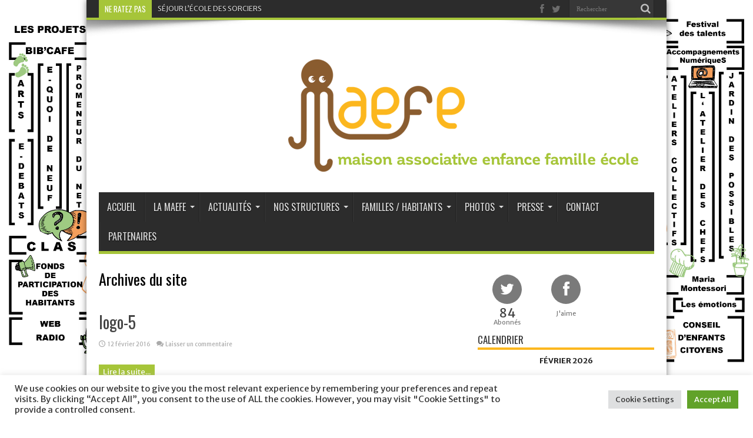

--- FILE ---
content_type: text/html; charset=UTF-8
request_url: https://maefe.fr/media_category/logos-partenaires/
body_size: 16926
content:

<!DOCTYPE html>
<html lang="fr-FR" prefix="og: http://ogp.me/ns#">
<head>
<meta charset="UTF-8" />
<meta name="description" content="La Maison Associative Enfance Famille Ecole est un espace danimation et déducation qui accompagne et agit pour répondre à des besoins socio-éducatifs et culturels." />
<link rel="profile" href="http://gmpg.org/xfn/11" />
<link rel="pingback" href="https://maefe.fr/xmlrpc.php" />
<link rel="SHORTCUT ICON" href="http://www.maefe.fr/favicon.ico">
<title>Logos Partenaires &#8211; MAEFE</title>
<meta name='robots' content='max-image-preview:large' />
	<style>img:is([sizes="auto" i], [sizes^="auto," i]) { contain-intrinsic-size: 3000px 1500px }</style>
	<link rel='dns-prefetch' href='//netdna.bootstrapcdn.com' />
<link rel='dns-prefetch' href='//fonts.googleapis.com' />
<link rel="alternate" type="application/rss+xml" title="MAEFE &raquo; Flux" href="https://maefe.fr/feed/" />
<link rel="alternate" type="application/rss+xml" title="MAEFE &raquo; Flux des commentaires" href="https://maefe.fr/comments/feed/" />
<link rel="alternate" type="application/rss+xml" title="Flux pour MAEFE &raquo; Logos Partenaires Media Category" href="https://maefe.fr/media_category/logos-partenaires/feed/" />
		<!-- This site uses the Google Analytics by ExactMetrics plugin v8.11.1 - Using Analytics tracking - https://www.exactmetrics.com/ -->
		<!-- Note: ExactMetrics is not currently configured on this site. The site owner needs to authenticate with Google Analytics in the ExactMetrics settings panel. -->
					<!-- No tracking code set -->
				<!-- / Google Analytics by ExactMetrics -->
		<script type="text/javascript">
/* <![CDATA[ */
window._wpemojiSettings = {"baseUrl":"https:\/\/s.w.org\/images\/core\/emoji\/15.0.3\/72x72\/","ext":".png","svgUrl":"https:\/\/s.w.org\/images\/core\/emoji\/15.0.3\/svg\/","svgExt":".svg","source":{"concatemoji":"https:\/\/maefe.fr\/wp-includes\/js\/wp-emoji-release.min.js"}};
/*! This file is auto-generated */
!function(i,n){var o,s,e;function c(e){try{var t={supportTests:e,timestamp:(new Date).valueOf()};sessionStorage.setItem(o,JSON.stringify(t))}catch(e){}}function p(e,t,n){e.clearRect(0,0,e.canvas.width,e.canvas.height),e.fillText(t,0,0);var t=new Uint32Array(e.getImageData(0,0,e.canvas.width,e.canvas.height).data),r=(e.clearRect(0,0,e.canvas.width,e.canvas.height),e.fillText(n,0,0),new Uint32Array(e.getImageData(0,0,e.canvas.width,e.canvas.height).data));return t.every(function(e,t){return e===r[t]})}function u(e,t,n){switch(t){case"flag":return n(e,"\ud83c\udff3\ufe0f\u200d\u26a7\ufe0f","\ud83c\udff3\ufe0f\u200b\u26a7\ufe0f")?!1:!n(e,"\ud83c\uddfa\ud83c\uddf3","\ud83c\uddfa\u200b\ud83c\uddf3")&&!n(e,"\ud83c\udff4\udb40\udc67\udb40\udc62\udb40\udc65\udb40\udc6e\udb40\udc67\udb40\udc7f","\ud83c\udff4\u200b\udb40\udc67\u200b\udb40\udc62\u200b\udb40\udc65\u200b\udb40\udc6e\u200b\udb40\udc67\u200b\udb40\udc7f");case"emoji":return!n(e,"\ud83d\udc26\u200d\u2b1b","\ud83d\udc26\u200b\u2b1b")}return!1}function f(e,t,n){var r="undefined"!=typeof WorkerGlobalScope&&self instanceof WorkerGlobalScope?new OffscreenCanvas(300,150):i.createElement("canvas"),a=r.getContext("2d",{willReadFrequently:!0}),o=(a.textBaseline="top",a.font="600 32px Arial",{});return e.forEach(function(e){o[e]=t(a,e,n)}),o}function t(e){var t=i.createElement("script");t.src=e,t.defer=!0,i.head.appendChild(t)}"undefined"!=typeof Promise&&(o="wpEmojiSettingsSupports",s=["flag","emoji"],n.supports={everything:!0,everythingExceptFlag:!0},e=new Promise(function(e){i.addEventListener("DOMContentLoaded",e,{once:!0})}),new Promise(function(t){var n=function(){try{var e=JSON.parse(sessionStorage.getItem(o));if("object"==typeof e&&"number"==typeof e.timestamp&&(new Date).valueOf()<e.timestamp+604800&&"object"==typeof e.supportTests)return e.supportTests}catch(e){}return null}();if(!n){if("undefined"!=typeof Worker&&"undefined"!=typeof OffscreenCanvas&&"undefined"!=typeof URL&&URL.createObjectURL&&"undefined"!=typeof Blob)try{var e="postMessage("+f.toString()+"("+[JSON.stringify(s),u.toString(),p.toString()].join(",")+"));",r=new Blob([e],{type:"text/javascript"}),a=new Worker(URL.createObjectURL(r),{name:"wpTestEmojiSupports"});return void(a.onmessage=function(e){c(n=e.data),a.terminate(),t(n)})}catch(e){}c(n=f(s,u,p))}t(n)}).then(function(e){for(var t in e)n.supports[t]=e[t],n.supports.everything=n.supports.everything&&n.supports[t],"flag"!==t&&(n.supports.everythingExceptFlag=n.supports.everythingExceptFlag&&n.supports[t]);n.supports.everythingExceptFlag=n.supports.everythingExceptFlag&&!n.supports.flag,n.DOMReady=!1,n.readyCallback=function(){n.DOMReady=!0}}).then(function(){return e}).then(function(){var e;n.supports.everything||(n.readyCallback(),(e=n.source||{}).concatemoji?t(e.concatemoji):e.wpemoji&&e.twemoji&&(t(e.twemoji),t(e.wpemoji)))}))}((window,document),window._wpemojiSettings);
/* ]]> */
</script>
<style id='wp-emoji-styles-inline-css' type='text/css'>

	img.wp-smiley, img.emoji {
		display: inline !important;
		border: none !important;
		box-shadow: none !important;
		height: 1em !important;
		width: 1em !important;
		margin: 0 0.07em !important;
		vertical-align: -0.1em !important;
		background: none !important;
		padding: 0 !important;
	}
</style>
<link rel='stylesheet' id='wp-block-library-css' href='https://maefe.fr/wp-includes/css/dist/block-library/style.min.css' type='text/css' media='all' />
<style id='classic-theme-styles-inline-css' type='text/css'>
/*! This file is auto-generated */
.wp-block-button__link{color:#fff;background-color:#32373c;border-radius:9999px;box-shadow:none;text-decoration:none;padding:calc(.667em + 2px) calc(1.333em + 2px);font-size:1.125em}.wp-block-file__button{background:#32373c;color:#fff;text-decoration:none}
</style>
<style id='global-styles-inline-css' type='text/css'>
:root{--wp--preset--aspect-ratio--square: 1;--wp--preset--aspect-ratio--4-3: 4/3;--wp--preset--aspect-ratio--3-4: 3/4;--wp--preset--aspect-ratio--3-2: 3/2;--wp--preset--aspect-ratio--2-3: 2/3;--wp--preset--aspect-ratio--16-9: 16/9;--wp--preset--aspect-ratio--9-16: 9/16;--wp--preset--color--black: #000000;--wp--preset--color--cyan-bluish-gray: #abb8c3;--wp--preset--color--white: #ffffff;--wp--preset--color--pale-pink: #f78da7;--wp--preset--color--vivid-red: #cf2e2e;--wp--preset--color--luminous-vivid-orange: #ff6900;--wp--preset--color--luminous-vivid-amber: #fcb900;--wp--preset--color--light-green-cyan: #7bdcb5;--wp--preset--color--vivid-green-cyan: #00d084;--wp--preset--color--pale-cyan-blue: #8ed1fc;--wp--preset--color--vivid-cyan-blue: #0693e3;--wp--preset--color--vivid-purple: #9b51e0;--wp--preset--gradient--vivid-cyan-blue-to-vivid-purple: linear-gradient(135deg,rgba(6,147,227,1) 0%,rgb(155,81,224) 100%);--wp--preset--gradient--light-green-cyan-to-vivid-green-cyan: linear-gradient(135deg,rgb(122,220,180) 0%,rgb(0,208,130) 100%);--wp--preset--gradient--luminous-vivid-amber-to-luminous-vivid-orange: linear-gradient(135deg,rgba(252,185,0,1) 0%,rgba(255,105,0,1) 100%);--wp--preset--gradient--luminous-vivid-orange-to-vivid-red: linear-gradient(135deg,rgba(255,105,0,1) 0%,rgb(207,46,46) 100%);--wp--preset--gradient--very-light-gray-to-cyan-bluish-gray: linear-gradient(135deg,rgb(238,238,238) 0%,rgb(169,184,195) 100%);--wp--preset--gradient--cool-to-warm-spectrum: linear-gradient(135deg,rgb(74,234,220) 0%,rgb(151,120,209) 20%,rgb(207,42,186) 40%,rgb(238,44,130) 60%,rgb(251,105,98) 80%,rgb(254,248,76) 100%);--wp--preset--gradient--blush-light-purple: linear-gradient(135deg,rgb(255,206,236) 0%,rgb(152,150,240) 100%);--wp--preset--gradient--blush-bordeaux: linear-gradient(135deg,rgb(254,205,165) 0%,rgb(254,45,45) 50%,rgb(107,0,62) 100%);--wp--preset--gradient--luminous-dusk: linear-gradient(135deg,rgb(255,203,112) 0%,rgb(199,81,192) 50%,rgb(65,88,208) 100%);--wp--preset--gradient--pale-ocean: linear-gradient(135deg,rgb(255,245,203) 0%,rgb(182,227,212) 50%,rgb(51,167,181) 100%);--wp--preset--gradient--electric-grass: linear-gradient(135deg,rgb(202,248,128) 0%,rgb(113,206,126) 100%);--wp--preset--gradient--midnight: linear-gradient(135deg,rgb(2,3,129) 0%,rgb(40,116,252) 100%);--wp--preset--font-size--small: 13px;--wp--preset--font-size--medium: 20px;--wp--preset--font-size--large: 36px;--wp--preset--font-size--x-large: 42px;--wp--preset--spacing--20: 0.44rem;--wp--preset--spacing--30: 0.67rem;--wp--preset--spacing--40: 1rem;--wp--preset--spacing--50: 1.5rem;--wp--preset--spacing--60: 2.25rem;--wp--preset--spacing--70: 3.38rem;--wp--preset--spacing--80: 5.06rem;--wp--preset--shadow--natural: 6px 6px 9px rgba(0, 0, 0, 0.2);--wp--preset--shadow--deep: 12px 12px 50px rgba(0, 0, 0, 0.4);--wp--preset--shadow--sharp: 6px 6px 0px rgba(0, 0, 0, 0.2);--wp--preset--shadow--outlined: 6px 6px 0px -3px rgba(255, 255, 255, 1), 6px 6px rgba(0, 0, 0, 1);--wp--preset--shadow--crisp: 6px 6px 0px rgba(0, 0, 0, 1);}:where(.is-layout-flex){gap: 0.5em;}:where(.is-layout-grid){gap: 0.5em;}body .is-layout-flex{display: flex;}.is-layout-flex{flex-wrap: wrap;align-items: center;}.is-layout-flex > :is(*, div){margin: 0;}body .is-layout-grid{display: grid;}.is-layout-grid > :is(*, div){margin: 0;}:where(.wp-block-columns.is-layout-flex){gap: 2em;}:where(.wp-block-columns.is-layout-grid){gap: 2em;}:where(.wp-block-post-template.is-layout-flex){gap: 1.25em;}:where(.wp-block-post-template.is-layout-grid){gap: 1.25em;}.has-black-color{color: var(--wp--preset--color--black) !important;}.has-cyan-bluish-gray-color{color: var(--wp--preset--color--cyan-bluish-gray) !important;}.has-white-color{color: var(--wp--preset--color--white) !important;}.has-pale-pink-color{color: var(--wp--preset--color--pale-pink) !important;}.has-vivid-red-color{color: var(--wp--preset--color--vivid-red) !important;}.has-luminous-vivid-orange-color{color: var(--wp--preset--color--luminous-vivid-orange) !important;}.has-luminous-vivid-amber-color{color: var(--wp--preset--color--luminous-vivid-amber) !important;}.has-light-green-cyan-color{color: var(--wp--preset--color--light-green-cyan) !important;}.has-vivid-green-cyan-color{color: var(--wp--preset--color--vivid-green-cyan) !important;}.has-pale-cyan-blue-color{color: var(--wp--preset--color--pale-cyan-blue) !important;}.has-vivid-cyan-blue-color{color: var(--wp--preset--color--vivid-cyan-blue) !important;}.has-vivid-purple-color{color: var(--wp--preset--color--vivid-purple) !important;}.has-black-background-color{background-color: var(--wp--preset--color--black) !important;}.has-cyan-bluish-gray-background-color{background-color: var(--wp--preset--color--cyan-bluish-gray) !important;}.has-white-background-color{background-color: var(--wp--preset--color--white) !important;}.has-pale-pink-background-color{background-color: var(--wp--preset--color--pale-pink) !important;}.has-vivid-red-background-color{background-color: var(--wp--preset--color--vivid-red) !important;}.has-luminous-vivid-orange-background-color{background-color: var(--wp--preset--color--luminous-vivid-orange) !important;}.has-luminous-vivid-amber-background-color{background-color: var(--wp--preset--color--luminous-vivid-amber) !important;}.has-light-green-cyan-background-color{background-color: var(--wp--preset--color--light-green-cyan) !important;}.has-vivid-green-cyan-background-color{background-color: var(--wp--preset--color--vivid-green-cyan) !important;}.has-pale-cyan-blue-background-color{background-color: var(--wp--preset--color--pale-cyan-blue) !important;}.has-vivid-cyan-blue-background-color{background-color: var(--wp--preset--color--vivid-cyan-blue) !important;}.has-vivid-purple-background-color{background-color: var(--wp--preset--color--vivid-purple) !important;}.has-black-border-color{border-color: var(--wp--preset--color--black) !important;}.has-cyan-bluish-gray-border-color{border-color: var(--wp--preset--color--cyan-bluish-gray) !important;}.has-white-border-color{border-color: var(--wp--preset--color--white) !important;}.has-pale-pink-border-color{border-color: var(--wp--preset--color--pale-pink) !important;}.has-vivid-red-border-color{border-color: var(--wp--preset--color--vivid-red) !important;}.has-luminous-vivid-orange-border-color{border-color: var(--wp--preset--color--luminous-vivid-orange) !important;}.has-luminous-vivid-amber-border-color{border-color: var(--wp--preset--color--luminous-vivid-amber) !important;}.has-light-green-cyan-border-color{border-color: var(--wp--preset--color--light-green-cyan) !important;}.has-vivid-green-cyan-border-color{border-color: var(--wp--preset--color--vivid-green-cyan) !important;}.has-pale-cyan-blue-border-color{border-color: var(--wp--preset--color--pale-cyan-blue) !important;}.has-vivid-cyan-blue-border-color{border-color: var(--wp--preset--color--vivid-cyan-blue) !important;}.has-vivid-purple-border-color{border-color: var(--wp--preset--color--vivid-purple) !important;}.has-vivid-cyan-blue-to-vivid-purple-gradient-background{background: var(--wp--preset--gradient--vivid-cyan-blue-to-vivid-purple) !important;}.has-light-green-cyan-to-vivid-green-cyan-gradient-background{background: var(--wp--preset--gradient--light-green-cyan-to-vivid-green-cyan) !important;}.has-luminous-vivid-amber-to-luminous-vivid-orange-gradient-background{background: var(--wp--preset--gradient--luminous-vivid-amber-to-luminous-vivid-orange) !important;}.has-luminous-vivid-orange-to-vivid-red-gradient-background{background: var(--wp--preset--gradient--luminous-vivid-orange-to-vivid-red) !important;}.has-very-light-gray-to-cyan-bluish-gray-gradient-background{background: var(--wp--preset--gradient--very-light-gray-to-cyan-bluish-gray) !important;}.has-cool-to-warm-spectrum-gradient-background{background: var(--wp--preset--gradient--cool-to-warm-spectrum) !important;}.has-blush-light-purple-gradient-background{background: var(--wp--preset--gradient--blush-light-purple) !important;}.has-blush-bordeaux-gradient-background{background: var(--wp--preset--gradient--blush-bordeaux) !important;}.has-luminous-dusk-gradient-background{background: var(--wp--preset--gradient--luminous-dusk) !important;}.has-pale-ocean-gradient-background{background: var(--wp--preset--gradient--pale-ocean) !important;}.has-electric-grass-gradient-background{background: var(--wp--preset--gradient--electric-grass) !important;}.has-midnight-gradient-background{background: var(--wp--preset--gradient--midnight) !important;}.has-small-font-size{font-size: var(--wp--preset--font-size--small) !important;}.has-medium-font-size{font-size: var(--wp--preset--font-size--medium) !important;}.has-large-font-size{font-size: var(--wp--preset--font-size--large) !important;}.has-x-large-font-size{font-size: var(--wp--preset--font-size--x-large) !important;}
:where(.wp-block-post-template.is-layout-flex){gap: 1.25em;}:where(.wp-block-post-template.is-layout-grid){gap: 1.25em;}
:where(.wp-block-columns.is-layout-flex){gap: 2em;}:where(.wp-block-columns.is-layout-grid){gap: 2em;}
:root :where(.wp-block-pullquote){font-size: 1.5em;line-height: 1.6;}
</style>
<link rel='stylesheet' id='contact-form-7-css' href='https://maefe.fr/wp-content/plugins/contact-form-7/includes/css/styles.css' type='text/css' media='all' />
<link rel='stylesheet' id='cookie-law-info-css' href='https://maefe.fr/wp-content/plugins/cookie-law-info/legacy/public/css/cookie-law-info-public.css' type='text/css' media='all' />
<link rel='stylesheet' id='cookie-law-info-gdpr-css' href='https://maefe.fr/wp-content/plugins/cookie-law-info/legacy/public/css/cookie-law-info-gdpr.css' type='text/css' media='all' />
<link rel='stylesheet' id='wp-color-picker-css' href='https://maefe.fr/wp-admin/css/color-picker.min.css' type='text/css' media='all' />
<link rel='stylesheet' id='form-style-css' href='https://maefe.fr/wp-content/plugins/newsletter-subscription-form/options/css/form-style.css' type='text/css' media='all' />
<link rel='stylesheet' id='prettyphoto-css' href='https://maefe.fr/wp-content/plugins/radykal-fancy-gallery/prettyphoto/css/prettyPhoto.css' type='text/css' media='all' />
<link rel='stylesheet' id='fancybox-css' href='https://maefe.fr/wp-content/plugins/radykal-fancy-gallery/fancybox/jquery.fancybox.css' type='text/css' media='all' />
<link rel='stylesheet' id='fancybox-buttons-css' href='https://maefe.fr/wp-content/plugins/radykal-fancy-gallery/fancybox/helpers/jquery.fancybox-buttons.css' type='text/css' media='all' />
<link rel='stylesheet' id='fancybox-thumbs-css' href='https://maefe.fr/wp-content/plugins/radykal-fancy-gallery/fancybox/helpers/jquery.fancybox-thumbs.css' type='text/css' media='all' />
<link rel='stylesheet' id='mejs-css' href='https://maefe.fr/wp-content/plugins/radykal-fancy-gallery/mejs/mediaelementplayer.css' type='text/css' media='all' />
<link rel='stylesheet' id='mejs-skins-css' href='https://maefe.fr/wp-content/plugins/radykal-fancy-gallery/mejs/mejs-skins.css' type='text/css' media='all' />
<link rel='stylesheet' id='font-awesome-4-css' href='//netdna.bootstrapcdn.com/font-awesome/4.0.1/css/font-awesome.css' type='text/css' media='all' />
<link rel='stylesheet' id='radykal-fancy-gallery-css' href='https://maefe.fr/wp-content/plugins/radykal-fancy-gallery/css/jquery.fancygallery.css' type='text/css' media='all' />
<link rel='stylesheet' id='tie-style-css' href='https://maefe.fr/wp-content/themes/jarida/style.css' type='text/css' media='all' />
<link rel='stylesheet' id='Merriweather+Sans-css' href='https://fonts.googleapis.com/css?family=Merriweather+Sans%3A300%2C300italic%2Cregular%2Citalic%2C700%2C700italic%2C800%2C800italic&#038;subset=latin%2Clatin-ext' type='text/css' media='all' />
<link rel='stylesheet' id='Oswald-css' href='https://fonts.googleapis.com/css?family=Oswald%3Aregular%2C700&#038;subset=latin%2Clatin-ext' type='text/css' media='all' />
<style id='akismet-widget-style-inline-css' type='text/css'>

			.a-stats {
				--akismet-color-mid-green: #357b49;
				--akismet-color-white: #fff;
				--akismet-color-light-grey: #f6f7f7;

				max-width: 350px;
				width: auto;
			}

			.a-stats * {
				all: unset;
				box-sizing: border-box;
			}

			.a-stats strong {
				font-weight: 600;
			}

			.a-stats a.a-stats__link,
			.a-stats a.a-stats__link:visited,
			.a-stats a.a-stats__link:active {
				background: var(--akismet-color-mid-green);
				border: none;
				box-shadow: none;
				border-radius: 8px;
				color: var(--akismet-color-white);
				cursor: pointer;
				display: block;
				font-family: -apple-system, BlinkMacSystemFont, 'Segoe UI', 'Roboto', 'Oxygen-Sans', 'Ubuntu', 'Cantarell', 'Helvetica Neue', sans-serif;
				font-weight: 500;
				padding: 12px;
				text-align: center;
				text-decoration: none;
				transition: all 0.2s ease;
			}

			/* Extra specificity to deal with TwentyTwentyOne focus style */
			.widget .a-stats a.a-stats__link:focus {
				background: var(--akismet-color-mid-green);
				color: var(--akismet-color-white);
				text-decoration: none;
			}

			.a-stats a.a-stats__link:hover {
				filter: brightness(110%);
				box-shadow: 0 4px 12px rgba(0, 0, 0, 0.06), 0 0 2px rgba(0, 0, 0, 0.16);
			}

			.a-stats .count {
				color: var(--akismet-color-white);
				display: block;
				font-size: 1.5em;
				line-height: 1.4;
				padding: 0 13px;
				white-space: nowrap;
			}
		
</style>
<link rel='stylesheet' id='tmm-css' href='https://maefe.fr/wp-content/plugins/team-members/inc/css/tmm_style.css' type='text/css' media='all' />
<link rel='stylesheet' id='igniteup-front-compulsory-css' href='https://maefe.fr/wp-content/plugins/igniteup/includes/css/front-compulsory.css' type='text/css' media='all' />
<script type="text/javascript" src="https://maefe.fr/wp-includes/js/jquery/jquery.min.js" id="jquery-core-js"></script>
<script type="text/javascript" src="https://maefe.fr/wp-includes/js/jquery/jquery-migrate.min.js" id="jquery-migrate-js"></script>
<script type="text/javascript" id="cookie-law-info-js-extra">
/* <![CDATA[ */
var Cli_Data = {"nn_cookie_ids":[],"cookielist":[],"non_necessary_cookies":[],"ccpaEnabled":"","ccpaRegionBased":"","ccpaBarEnabled":"","strictlyEnabled":["necessary","obligatoire"],"ccpaType":"gdpr","js_blocking":"1","custom_integration":"","triggerDomRefresh":"","secure_cookies":""};
var cli_cookiebar_settings = {"animate_speed_hide":"500","animate_speed_show":"500","background":"#FFF","border":"#b1a6a6c2","border_on":"","button_1_button_colour":"#61a229","button_1_button_hover":"#4e8221","button_1_link_colour":"#fff","button_1_as_button":"1","button_1_new_win":"","button_2_button_colour":"#333","button_2_button_hover":"#292929","button_2_link_colour":"#444","button_2_as_button":"","button_2_hidebar":"","button_3_button_colour":"#dedfe0","button_3_button_hover":"#b2b2b3","button_3_link_colour":"#333333","button_3_as_button":"1","button_3_new_win":"","button_4_button_colour":"#dedfe0","button_4_button_hover":"#b2b2b3","button_4_link_colour":"#333333","button_4_as_button":"1","button_7_button_colour":"#61a229","button_7_button_hover":"#4e8221","button_7_link_colour":"#fff","button_7_as_button":"1","button_7_new_win":"","font_family":"inherit","header_fix":"","notify_animate_hide":"1","notify_animate_show":"","notify_div_id":"#cookie-law-info-bar","notify_position_horizontal":"right","notify_position_vertical":"bottom","scroll_close":"","scroll_close_reload":"","accept_close_reload":"","reject_close_reload":"","showagain_tab":"","showagain_background":"#fff","showagain_border":"#000","showagain_div_id":"#cookie-law-info-again","showagain_x_position":"100px","text":"#333333","show_once_yn":"","show_once":"10000","logging_on":"","as_popup":"","popup_overlay":"1","bar_heading_text":"","cookie_bar_as":"banner","popup_showagain_position":"bottom-right","widget_position":"left"};
var log_object = {"ajax_url":"https:\/\/maefe.fr\/wp-admin\/admin-ajax.php"};
/* ]]> */
</script>
<script type="text/javascript" src="https://maefe.fr/wp-content/plugins/cookie-law-info/legacy/public/js/cookie-law-info-public.js" id="cookie-law-info-js"></script>
<script type="text/javascript" src="https://maefe.fr/wp-content/plugins/easy-logo-slider/js/jquery.jcarousel.min.js" id="jquery_jcarousel_min-js"></script>
<script type="text/javascript" src="https://maefe.fr/wp-content/plugins/easy-logo-slider/js/jcarousel.responsive.js" id="jcarousel_responsive-js"></script>
<link rel="https://api.w.org/" href="https://maefe.fr/wp-json/" /><link rel="EditURI" type="application/rsd+xml" title="RSD" href="https://maefe.fr/xmlrpc.php?rsd" />
<meta name="generator" content="WordPress 6.7.4" />
<script type="text/javascript">igniteup_ajaxurl = "https://maefe.fr/wp-admin/admin-ajax.php";</script><link rel="shortcut icon" href="https://maefe.fr/wp-content/themes/jarida/favicon.ico" title="Favicon" /><!--[if IE]>
<script type="text/javascript">jQuery(document).ready(function (){ jQuery(".menu-item").has("ul").children("a").attr("aria-haspopup", "true");});</script>
<![endif]-->
<!--[if lt IE 9]>
<script src="https://maefe.fr/wp-content/themes/jarida/js/html5.js"></script>
<script src="https://maefe.fr/wp-content/themes/jarida/js/selectivizr-min.js"></script>
<![endif]-->
<!--[if IE 8]>
<link rel="stylesheet" type="text/css" media="all" href="https://maefe.fr/wp-content/themes/jarida/css/ie8.css" />
<![endif]-->
<meta http-equiv="X-UA-Compatible" content="IE=edge,chrome=1" />
<meta name="viewport" content="width=device-width, initial-scale=1, maximum-scale=1, user-scalable=no" />
<style type="text/css" media="screen"> 

body{background:#FFF;}
.background-cover{
	background-color: !important;
	background-image : url('http://maefe.fr/wp-content/uploads/2022/02/fond-du-site-internet-2.jpg') !important;
	filter: progid:DXImageTransform.Microsoft.AlphaImageLoader(src='http://maefe.fr/wp-content/uploads/2022/02/fond-du-site-internet-2.jpg',sizingMethod='scale') !important;
	-ms-filter: "progid:DXImageTransform.Microsoft.AlphaImageLoader(src='http://maefe.fr/wp-content/uploads/2022/02/fond-du-site-internet-2.jpg',sizingMethod='scale')" !important;
}

body{
	font-family: 'Merriweather Sans';
	font-size : 13px !important;
}

body.single .entry, body.page .entry{
	font-family: 'Merriweather Sans';
	font-size : 13px !important;
}

.widget-top h4, .widget-top h4 a{
	font-size : 17px !important;
}
	#main-nav ul li.current-menu-item a,
	#main-nav ul li.current-menu-item a:hover,
	#main-nav ul li.current-menu-parent a,
	#main-nav ul li.current-menu-parent a:hover,
	#main-nav ul li.current-page-ancestor a,
	#main-nav ul li.current-page-ancestor a:hover,
	.pagination span.current,
	.ei-slider-thumbs li.ei-slider-element,
	.breaking-news span,
	.ei-title h2,h2.cat-box-title,
	a.more-link,.scroll-nav a,
	.flex-direction-nav a,
	.tagcloud a:hover,
	#tabbed-widget ul.tabs li.active a,
	.slider-caption h2, .full-width .content .slider-caption h2,
	.review-percentage .review-item span span,.review-final-score,
	.woocommerce span.onsale, .woocommerce-page span.onsale ,
	.woocommerce .widget_price_filter .ui-slider .ui-slider-handle, .woocommerce-page .widget_price_filter .ui-slider .ui-slider-handle,
	.button,a.button,#main-content input[type="submit"],#main-content input[type="submit"]:focus, span.onsale,
	.mejs-container .mejs-controls .mejs-time-rail .mejs-time-current,
	#reading-position-indicator {
		background-color:#a6c539 !important;
	}
	::-webkit-scrollbar-thumb{background-color:#a6c539 !important;}
	#main-nav,.top-nav {border-bottom-color: #a6c539;}
	.cat-box , .footer-bottom .container{border-top-color: #a6c539;}
a {
		text-decoration: underline;}
a:hover {
	color: #f9bb00;	text-decoration: underline;}
#main-nav ul li a:hover, #main-nav ul li:hover > a, #main-nav ul :hover > a , #main-nav  ul ul li:hover > a, #main-nav  ul ul :hover > a  {
	color: #fcb71e !important;	}
#main-nav ul li.current-menu-item a  {
		text-shadow: 0 1px 1px #604119 !important;}



</style> 

<link type="text/css" media="screen" rel="stylesheet" href="https://maefe.fr/wp-content/themes/jarida/css/style-custom-footer.css"  />
<link type="text/css" media="screen" rel="stylesheet" href="https://maefe.fr/wp-content/themes/jarida/css/style-custom-sitemap.css"  />
<link type="text/css" media="screen" rel="stylesheet" href="https://maefe.fr/wp-content/themes/jarida/css/font-awesome.css"  />
<link type="text/css" media="screen" rel="stylesheet" href="https://maefe.fr/wp-content/themes/jarida/css/font-awesome.min.css"  />
</head>
<body id="top" class="archive tax-media_category term-logos-partenaires term-52">
	<div class="background-cover"></div>
	<div class="wrapper layout-2c animated">
				<div class="top-nav fade-in animated1 head_brnews">
			<div class="container">
				<div class="search-block">
					<form method="get" id="searchform" action="https://maefe.fr/">
						<button class="search-button" type="submit" value="Rechercher"></button>	
						<input type="text" id="s" name="s" value="Rechercher" onfocus="if (this.value == 'Rechercher') {this.value = '';}" onblur="if (this.value == '') {this.value = 'Rechercher';}"  />
					</form>
				</div><!-- .search-block /-->
						<div class="social-icons icon_flat">
		<a class="tooldown" title="Facebook" href="https://www.facebook.com/maefe-asso" target="_blank"><i class="tieicon-facebook"></i></a><a class="tooldown" title="Twitter" href="https://twitter.com/MaefeAsso" target="_blank"><i class="tieicon-twitter"></i></a>	</div>

				
					
	<div class="breaking-news">
		<span>Ne ratez pas</span>
				
					<ul>
							<li><a href="https://maefe.fr/sejour-lecole-des-sorciers/" title="SÉJOUR L&rsquo;ÉCOLE DES SORCIERS">SÉJOUR L&rsquo;ÉCOLE DES SORCIERS</a></li>
							<li><a href="https://maefe.fr/voyage-en-espagne-collectif-madrid-express/" title="VOYAGE EN ESPAGNE &#8211; Collectif Madrid Express">VOYAGE EN ESPAGNE &#8211; Collectif Madrid Express</a></li>
							<li><a href="https://maefe.fr/atelier-parentaise-couture-les-vendredis-de-09h00-a-11h00/" title="ATELIER COUTURE PARENT(AISE) – Les vendredis de 09h00 à 11h00">ATELIER COUTURE PARENT(AISE) – Les vendredis de 09h00 à 11h00</a></li>
							<li><a href="https://maefe.fr/les-jeux-gourmands-24-12/" title="Les jeux gourmands &#8211; 24/12/2024">Les jeux gourmands &#8211; 24/12/2024</a></li>
							<li><a href="https://maefe.fr/actions-tfpb-des-centres-de-loisirs/" title="Actions TFPB des Centres de Loisirs">Actions TFPB des Centres de Loisirs</a></li>
							<li><a href="https://maefe.fr/tables-de-quartier/" title="Tables de Quartier">Tables de Quartier</a></li>
							<li><a href="https://maefe.fr/parcours-alphabetisation-numerique/" title="Parcours Alphabétisation Numérique">Parcours Alphabétisation Numérique</a></li>
							<li><a href="https://maefe.fr/cite-educative/" title="Cité Éducative">Cité Éducative</a></li>
						</ul>
					
						<script type="text/javascript">
			jQuery(document).ready(function(){
								jQuery('.breaking-news ul').innerfade({animationtype: 'slide', speed: 750 , timeout: 3896});
							});
		</script>
	</div> <!-- .breaking-news -->				
			</div>
		</div><!-- .top-menu /-->
				
		<div id="top-shadow"></div>
		<div class="container">	
		<header id="theme-header">
		<div class="header-content fade-in animated1">
			<div class="logo">
			<h1>								<a title="MAEFE" href="https://maefe.fr/">
					<img src="http://maefe.fr/wp-content/uploads/2015/12/logo-maefe-1-300x191.png" alt="MAEFE" /><strong>MAEFE Maison Associative Enfance Famille Ecole</strong>
				</a>
			</h1>			</div><!-- .logo /-->
			<div id="slogan"><h2><span style="">maison associative enfance famille école</span></h2></div>
						<div class="clear"></div>
		</div>	
									<nav id="main-nav" class="fade-in animated2 fixed-enabled">
				<div class="container">				
				<div class="main-menu"><ul id="menu-main" class="menu"><li id="menu-item-767" class="menu-item  menu-item-type-custom  menu-item-object-custom  menu-item-home"><a href="http://maefe.fr/">Accueil</a></li>
<li id="menu-item-934" class="menu-item  menu-item-type-custom  menu-item-object-custom  menu-item-has-children"><a href="#">La Maefe</a>
<ul class="sub-menu">
	<li id="menu-item-937" class="menu-item  menu-item-type-post_type  menu-item-object-page"><a href="https://maefe.fr/qui-sommes-nous/">Qui sommes-nous ?</a></li>
	<li id="menu-item-950" class="menu-item  menu-item-type-post_type  menu-item-object-page"><a href="https://maefe.fr/historique/">Historique</a></li>
	<li id="menu-item-949" class="menu-item  menu-item-type-post_type  menu-item-object-page"><a href="https://maefe.fr/equipes/">Les équipes</a></li>
	<li id="menu-item-948" class="menu-item  menu-item-type-post_type  menu-item-object-page"><a href="https://maefe.fr/tarifs/">Tarifs des adhésions</a></li>
</ul> <!--End Sub Menu -->
</li>
<li id="menu-item-791" class="menu-item  menu-item-type-custom  menu-item-object-custom  menu-item-has-children"><a href="#">Actualités</a>
<ul class="sub-menu">
	<li id="menu-item-2799" class="menu-item  menu-item-type-taxonomy  menu-item-object-category  menu-item-has-children"><a href="https://maefe.fr/category/evenements/">Evénements</a>
	<ul class="sub-menu">
		<li id="menu-item-1333" class="menu-item  menu-item-type-post_type  menu-item-object-post"><a href="https://maefe.fr/les-repas-maefe/">Les Repas Maefe</a></li>
		<li id="menu-item-2284" class="menu-item  menu-item-type-post_type  menu-item-object-post"><a href="https://maefe.fr/faites-du-sport-avec-la-maefe/">Sport avec la Maefe</a></li>
		<li id="menu-item-4759" class="menu-item  menu-item-type-post_type  menu-item-object-page"><a href="https://maefe.fr/fonds-de-participations-des-habitants/">Fonds de participations des habitants</a></li>
	</ul> <!--End Sub Menu -->
</li>
	<li id="menu-item-955" class="menu-item  menu-item-type-post_type  menu-item-object-page"><a href="https://maefe.fr/informations/">Informations</a></li>
</ul> <!--End Sub Menu -->
</li>
<li id="menu-item-792" class="menu-item  menu-item-type-custom  menu-item-object-custom  menu-item-has-children"><a href="#">Nos Structures</a>
<ul class="sub-menu">
	<li id="menu-item-965" class="menu-item  menu-item-type-post_type  menu-item-object-page"><a href="https://maefe.fr/lilas1/">Les Lilas 1</a></li>
	<li id="menu-item-964" class="menu-item  menu-item-type-post_type  menu-item-object-page"><a href="https://maefe.fr/roses/">Les Roses</a></li>
	<li id="menu-item-1614" class="menu-item  menu-item-type-post_type  menu-item-object-page"><a href="https://maefe.fr/lilas2/">Les Lilas 2</a></li>
	<li id="menu-item-963" class="menu-item  menu-item-type-post_type  menu-item-object-page"><a href="https://maefe.fr/evenements/jean-zay/">Jean Zay</a></li>
	<li id="menu-item-6222" class="menu-item  menu-item-type-post_type  menu-item-object-page"><a href="https://maefe.fr/lespace-numerique-jeune-enj/">L&rsquo;Espace Numérique Jeune &#8211; ENJ</a></li>
	<li id="menu-item-4930" class="menu-item  menu-item-type-post_type  menu-item-object-page"><a href="https://maefe.fr/espace-numerique/">Maison Digitale</a></li>
</ul> <!--End Sub Menu -->
</li>
<li id="menu-item-768" class="menu-item  menu-item-type-custom  menu-item-object-custom  menu-item-has-children"><a href="#">Familles / Habitants</a>
<ul class="sub-menu">
	<li id="menu-item-1399" class="menu-item  menu-item-type-post_type  menu-item-object-page"><a href="https://maefe.fr/familles-habitants/">Présentation</a></li>
	<li id="menu-item-1368" class="menu-item  menu-item-type-post_type  menu-item-object-page"><a href="https://maefe.fr/familles-habitants/participation-citoyenne/">Participation citoyenne</a></li>
	<li id="menu-item-1369" class="menu-item  menu-item-type-post_type  menu-item-object-page"><a href="https://maefe.fr/familles-habitants/acces-a-la-culture/">Accès à la culture</a></li>
	<li id="menu-item-1370" class="menu-item  menu-item-type-post_type  menu-item-object-page"><a href="https://maefe.fr/familles-habitants/developpement-durable/">Développement durable</a></li>
</ul> <!--End Sub Menu -->
</li>
<li id="menu-item-2412" class="menu-item  menu-item-type-custom  menu-item-object-custom  menu-item-has-children"><a>Photos</a>
<ul class="sub-menu">
	<li id="menu-item-4736" class="menu-item  menu-item-type-post_type  menu-item-object-page  menu-item-has-children"><a href="https://maefe.fr/galeries-photos/">Galeries 2021</a>
	<ul class="sub-menu">
		<li id="menu-item-5454" class="menu-item  menu-item-type-post_type  menu-item-object-page"><a href="https://maefe.fr/galeries-photos/photos-2021-acces-au-numerique/">Accès au numérique</a></li>
		<li id="menu-item-5456" class="menu-item  menu-item-type-post_type  menu-item-object-page"><a href="https://maefe.fr/galeries-photos/photos-2021-participation-citoyenne/">Participation citoyenne</a></li>
		<li id="menu-item-5457" class="menu-item  menu-item-type-post_type  menu-item-object-page"><a href="https://maefe.fr/galeries-photos/photos-2021-acces-a-la-culture/">Accès à la Culture</a></li>
		<li id="menu-item-5455" class="menu-item  menu-item-type-post_type  menu-item-object-page"><a href="https://maefe.fr/galeries-photos/photos-2021-developpement-durable/">Développement durable</a></li>
	</ul> <!--End Sub Menu -->
</li>
	<li id="menu-item-4737" class="menu-item  menu-item-type-post_type  menu-item-object-page  menu-item-has-children"><a href="https://maefe.fr/galeries-photos/">Galeries 2020</a>
	<ul class="sub-menu">
		<li id="menu-item-5448" class="menu-item  menu-item-type-post_type  menu-item-object-page"><a href="https://maefe.fr/galeries-photos/photos-2020-acces-au-numerique/">Accès au numérique</a></li>
		<li id="menu-item-5451" class="menu-item  menu-item-type-post_type  menu-item-object-page"><a href="https://maefe.fr/galeries-photos/photos-2020-participation-citoyenne/">Participation citoyenne</a></li>
		<li id="menu-item-5449" class="menu-item  menu-item-type-post_type  menu-item-object-page"><a href="https://maefe.fr/galeries-photos/photos-2020-acces-a-la-culture/">Accès à la Culture</a></li>
		<li id="menu-item-5450" class="menu-item  menu-item-type-post_type  menu-item-object-page"><a href="https://maefe.fr/galeries-photos/photos-2020-developpement-durable/">Développement durable</a></li>
	</ul> <!--End Sub Menu -->
</li>
	<li id="menu-item-4972" class="menu-item  menu-item-type-post_type  menu-item-object-page  menu-item-has-children"><a href="https://maefe.fr/galeries-photos/">Galeries 2019</a>
	<ul class="sub-menu">
		<li id="menu-item-5452" class="menu-item  menu-item-type-post_type  menu-item-object-page"><a href="https://maefe.fr/galeries-photos/photos-2019-participation-citoyenne/">Participation citoyenne</a></li>
		<li id="menu-item-4973" class="menu-item  menu-item-type-post_type  menu-item-object-page"><a href="https://maefe.fr/galeries-photos/photo-2019-acces-a-la-culture/">Accès à la culture</a></li>
		<li id="menu-item-5453" class="menu-item  menu-item-type-post_type  menu-item-object-page"><a href="https://maefe.fr/galeries-photos/photos-2019-developpement-durable/">Développement Durable</a></li>
	</ul> <!--End Sub Menu -->
</li>
</ul> <!--End Sub Menu -->
</li>
<li id="menu-item-790" class="menu-item  menu-item-type-custom  menu-item-object-custom  menu-item-has-children"><a href="#">Presse</a>
<ul class="sub-menu">
	<li id="menu-item-979" class="menu-item  menu-item-type-post_type  menu-item-object-page"><a href="https://maefe.fr/articles/">Articles</a></li>
</ul> <!--End Sub Menu -->
</li>
<li id="menu-item-1035" class="menu-item  menu-item-type-post_type  menu-item-object-page"><a href="https://maefe.fr/contactez-nous/">Contact</a></li>
<li id="menu-item-4868" class="menu-item  menu-item-type-post_type  menu-item-object-page"><a href="https://maefe.fr/nos-partenaires/">Partenaires</a></li>
</ul></div>				</div>
			</nav><!-- .main-nav /-->
		</header><!-- #header /-->
	
	<div id="main-content" class="container fade-in animated3"><div class="content-wrap">
	<div class="content">
				
		<div class="page-head">
						<h2 class="page-title">
									Archives du site							</h2>
			<div class="stripe-line"></div>
		</div>

				
		<div class="post-listing ">
	<article class="item-list item_1">
		<h2 class="post-title"><a href="https://maefe.fr/liens-utiles/logo-5/" title="Permalien pour logo-5" rel="bookmark">logo-5</a></h2>
		<p class="post-meta">
	
		
	<span class="tie-date">12 février 2016</span>	
	
	<span class="post-comments"><a href="https://maefe.fr/liens-utiles/logo-5/#respond">Laisser un commentaire</a></span>
</p>
						
							<div class="entry">
			<p></p>
			<a class="more-link" href="https://maefe.fr/liens-utiles/logo-5/">Lire la suite... </a>
		</div>
		
				<div class="clear"></div>
	</article><!-- .item-list -->
		
	<article class="item-list item_2">
		<h2 class="post-title"><a href="https://maefe.fr/liens-utiles/logo-4/" title="Permalien pour logo-4" rel="bookmark">logo-4</a></h2>
		<p class="post-meta">
	
		
	<span class="tie-date">12 février 2016</span>	
	
	<span class="post-comments"><a href="https://maefe.fr/liens-utiles/logo-4/#respond">Laisser un commentaire</a></span>
</p>
						
							<div class="entry">
			<p></p>
			<a class="more-link" href="https://maefe.fr/liens-utiles/logo-4/">Lire la suite... </a>
		</div>
		
				<div class="clear"></div>
	</article><!-- .item-list -->
		
	<article class="item-list item_3">
		<h2 class="post-title"><a href="https://maefe.fr/liens-utiles/logo-3/" title="Permalien pour logo-3" rel="bookmark">logo-3</a></h2>
		<p class="post-meta">
	
		
	<span class="tie-date">12 février 2016</span>	
	
	<span class="post-comments"><a href="https://maefe.fr/liens-utiles/logo-3/#respond">Laisser un commentaire</a></span>
</p>
						
							<div class="entry">
			<p></p>
			<a class="more-link" href="https://maefe.fr/liens-utiles/logo-3/">Lire la suite... </a>
		</div>
		
				<div class="clear"></div>
	</article><!-- .item-list -->
		
	<article class="item-list item_4">
		<h2 class="post-title"><a href="https://maefe.fr/liens-utiles/logo-2/" title="Permalien pour logo-2" rel="bookmark">logo-2</a></h2>
		<p class="post-meta">
	
		
	<span class="tie-date">12 février 2016</span>	
	
	<span class="post-comments"><a href="https://maefe.fr/liens-utiles/logo-2/#respond">Laisser un commentaire</a></span>
</p>
						
							<div class="entry">
			<p></p>
			<a class="more-link" href="https://maefe.fr/liens-utiles/logo-2/">Lire la suite... </a>
		</div>
		
				<div class="clear"></div>
	</article><!-- .item-list -->
		
	<article class="item-list item_5">
		<h2 class="post-title"><a href="https://maefe.fr/le-cirque-du-cambodge/logo_green/" title="Permalien pour Pôle Jeune Public" rel="bookmark">Pôle Jeune Public</a></h2>
		<p class="post-meta">
	
		
	<span class="tie-date">11 janvier 2016</span>	
	
	<span class="post-comments"><a href="https://maefe.fr/le-cirque-du-cambodge/logo_green/#respond">Laisser un commentaire</a></span>
</p>
						
							<div class="entry">
			<p></p>
			<a class="more-link" href="https://maefe.fr/le-cirque-du-cambodge/logo_green/">Lire la suite... </a>
		</div>
		
				<div class="clear"></div>
	</article><!-- .item-list -->
		
</div>
			</div>
	</div> <!-- .content-wrap -->
<aside class="sidebar">
		<div class="widget widget-counter col3">
			<ul>
										<li class="twitter-followers">
					<a href="http://www.twitter.com/MaefeAsso" target="_blank" >
						<strong class="tieicon-twitter"></strong>
						<span>84</span>
						<small>Abonnés</small>
					</a>
				</li>
										<li class="facebook-fans">
					<a href="https://www.facebook.com/maefe-asso" target="_blank" >
						<strong class="tieicon-facebook"></strong>
						<span></span>
						<small>J'aime</small>
					</a>
				</li>
																
						
			</ul>
		</div>
		
	<div id="eo_calendar_widget-3" class="widget widget_calendar eo_widget_calendar"><div class="widget-top"><h4>Calendrier</h4><div class="stripe-line"></div></div>
						<div class="widget-container"><div id='eo_calendar_widget-3_content' class='eo-widget-cal-wrap' data-eo-widget-cal-id='eo_calendar_widget-3' ><table id='wp-calendar'><caption> février 2026 </caption><thead><tr><th title='lundi' scope='col'>L</th><th title='mardi' scope='col'>M</th><th title='mercredi' scope='col'>M</th><th title='jeudi' scope='col'>J</th><th title='vendredi' scope='col'>V</th><th title='samedi' scope='col'>S</th><th title='dimanche' scope='col'>D</th></tr></thead><tbody><tr><td class="pad eo-before-month" colspan="1">&nbsp;</td><td class="pad eo-before-month" colspan="1">&nbsp;</td><td class="pad eo-before-month" colspan="1">&nbsp;</td><td class="pad eo-before-month" colspan="1">&nbsp;</td><td class="pad eo-before-month" colspan="1">&nbsp;</td><td class="pad eo-before-month" colspan="1">&nbsp;</td><td data-eo-wc-date='2026-02-01' class='today'> 1 </td></tr><tr><td data-eo-wc-date='2026-02-02' class='eo-future-date'> 2 </td><td data-eo-wc-date='2026-02-03' class='eo-future-date'> 3 </td><td data-eo-wc-date='2026-02-04' class='eo-future-date'> 4 </td><td data-eo-wc-date='2026-02-05' class='eo-future-date'> 5 </td><td data-eo-wc-date='2026-02-06' class='eo-future-date'> 6 </td><td data-eo-wc-date='2026-02-07' class='eo-future-date'> 7 </td><td data-eo-wc-date='2026-02-08' class='eo-future-date'> 8 </td></tr><tr><td data-eo-wc-date='2026-02-09' class='eo-future-date'> 9 </td><td data-eo-wc-date='2026-02-10' class='eo-future-date'> 10 </td><td data-eo-wc-date='2026-02-11' class='eo-future-date'> 11 </td><td data-eo-wc-date='2026-02-12' class='eo-future-date'> 12 </td><td data-eo-wc-date='2026-02-13' class='eo-future-date'> 13 </td><td data-eo-wc-date='2026-02-14' class='eo-future-date'> 14 </td><td data-eo-wc-date='2026-02-15' class='eo-future-date'> 15 </td></tr><tr><td data-eo-wc-date='2026-02-16' class='eo-future-date'> 16 </td><td data-eo-wc-date='2026-02-17' class='eo-future-date'> 17 </td><td data-eo-wc-date='2026-02-18' class='eo-future-date'> 18 </td><td data-eo-wc-date='2026-02-19' class='eo-future-date'> 19 </td><td data-eo-wc-date='2026-02-20' class='eo-future-date'> 20 </td><td data-eo-wc-date='2026-02-21' class='eo-future-date'> 21 </td><td data-eo-wc-date='2026-02-22' class='eo-future-date'> 22 </td></tr><tr><td data-eo-wc-date='2026-02-23' class='eo-future-date'> 23 </td><td data-eo-wc-date='2026-02-24' class='eo-future-date'> 24 </td><td data-eo-wc-date='2026-02-25' class='eo-future-date'> 25 </td><td data-eo-wc-date='2026-02-26' class='eo-future-date'> 26 </td><td data-eo-wc-date='2026-02-27' class='eo-future-date'> 27 </td><td data-eo-wc-date='2026-02-28' class='eo-future-date'> 28 </td><td class="pad eo-after-month" colspan="1">&nbsp;</td></tr></tbody><tfoot><tr>
				<td id='eo-widget-prev-month' colspan='3'><a title='Mois précédent' href='https://maefe.fr?eo_month=2026-01'>&laquo; Jan</a></td>
				<td class='pad'>&nbsp;</td>
				<td id='eo-widget-next-month' colspan='3'><a title='Mois prochain' href='https://maefe.fr?eo_month=2026-03'> Mar &raquo; </a></td>
			</tr></tfoot></table></div></div></div><!-- .widget /--><div id="eo_events_agenda_widget-3" class="widget widget_events"><div class="widget-top"><h4>événements à venir</h4><div class="stripe-line"></div></div>
						<div class="widget-container"><div data-eo-agenda-widget-id="eo_events_agenda_widget-3" id="eo_events_agenda_widget-3_container" class="eo-agenda-widget"></div></div></div><!-- .widget /-->
		<div id="recent-posts-4" class="widget widget_recent_entries">
		<div class="widget-top"><h4>Articles récents</h4><div class="stripe-line"></div></div>
						<div class="widget-container">
		<ul>
											<li>
					<a href="https://maefe.fr/soiree-paroles-connectees/">SOIRÉE PAROLES CONNECTÉES</a>
									</li>
											<li>
					<a href="https://maefe.fr/sejour-lecole-des-sorciers/">SÉJOUR L&rsquo;ÉCOLE DES SORCIERS</a>
									</li>
											<li>
					<a href="https://maefe.fr/voyage-en-espagne-collectif-madrid-express/">VOYAGE EN ESPAGNE &#8211; Collectif Madrid Express</a>
									</li>
											<li>
					<a href="https://maefe.fr/atelier-parentaise-couture-les-vendredis-de-09h00-a-11h00/">ATELIER COUTURE PARENT(AISE) – Les vendredis de 09h00 à 11h00</a>
									</li>
											<li>
					<a href="https://maefe.fr/les-plannings-du-mois-sont-la/">Les plannings du mois sont là !</a>
									</li>
											<li>
					<a href="https://maefe.fr/les-joutes-poetiques-02-01-2025/">Les joutes poétiques &#8211; 02/01/2025</a>
									</li>
											<li>
					<a href="https://maefe.fr/les-jeux-gourmands-24-12/">Les jeux gourmands &#8211; 24/12/2024</a>
									</li>
											<li>
					<a href="https://maefe.fr/les-plannings-sont-la/">Les plannings sont là !</a>
									</li>
					</ul>

		</div></div><!-- .widget /--><div id="facebook-widget-2" class="widget facebook-widget"><div class="widget-top"><h4>Retrouvez la Maefe sur Facebook		</h4><div class="stripe-line"></div></div>
						<div class="widget-container">			<div class="facebook-box">
				<iframe src="http://www.facebook.com/plugins/likebox.php?href=https://www.facebook.com/maefe-asso&amp;width=300&amp;height=250&amp;colorscheme=light&amp;show_faces=true&amp;header=false&amp;stream=false&amp;show_border=false" scrolling="no" frameborder="0" style="border:none; overflow:hidden; width:300px; height:250px;" allowTransparency="true"></iframe>
			</div>
	</div></div><!-- .widget /--></aside>
<div class="clear"></div><div class="clear"></div>
	</div><!-- .container /-->
	
		</div><!-- .container -->
	
					
	<div class="clear"></div>
	
	<div class="clear" style="margin: 10px auto 10px auto;">
		    <div class="wrapper">
                <p class="jw_easy_slider_name">Nos partenaires</p>
                 <div class="jcarousel-wrapper" id="hLZdrM">
            <div class="jcarousel">
                <ul>
                                    <li>
						 

                                                <a href="https://agence-cohesion-territoires.gouv.fr" target="_blank" title="ANCT"><img src='https://maefe.fr/wp-content/uploads/easy_logo_slider/800083ANCT_Logo.jpg' class="easy-logo_image" alt="" title="ANCT" />
                         </a>
                       
                                                <a href="https://agence-cohesion-territoires.gouv.fr" target="_blank" title="ANCT">
                          <h3></h3>
                         </a>
                       
                                                  
                    </li>
                                        <li>
						 

                                                <a href="http://www.associations.gouv.fr/187-le-f-d-v-a-ex-cdva.html" target="_blank" title="FDVA"><img src='https://maefe.fr/wp-content/uploads/easy_logo_slider/102694logo-2.png' class="easy-logo_image" alt="" title="FDVA" />
                         </a>
                       
                                                <a href="http://www.associations.gouv.fr/187-le-f-d-v-a-ex-cdva.html" target="_blank" title="FDVA">
                          <h3></h3>
                         </a>
                       
                                                  
                    </li>
                                        <li>
						 

                                                <a href="http://www.var.fr/" target="_blank" title="Département du Var"><img src='https://maefe.fr/wp-content/uploads/easy_logo_slider/272840logo-3.png' class="easy-logo_image" alt="" title="Département du Var" />
                         </a>
                       
                                                <a href="http://www.var.fr/" target="_blank" title="Département du Var">
                          <h3></h3>
                         </a>
                       
                                                  
                    </li>
                                        <li>
						 

                                                <a href="https://www.caf.fr/" target="_blank" title="CAF"><img src='https://maefe.fr/wp-content/uploads/easy_logo_slider/694983logo-4.png' class="easy-logo_image" alt="" title="CAF" />
                         </a>
                       
                                                <a href="https://www.caf.fr/" target="_blank" title="CAF">
                          <h3></h3>
                         </a>
                       
                                                  
                    </li>
                                        <li>
						 

                                                <a href="https://www.la-seyne.fr" target="_blank" title="Commune de la Seyne-sur-mer"><img src='https://maefe.fr/wp-content/uploads/easy_logo_slider/30018LOGO SEYNE 2020 COMMUNE.png' class="easy-logo_image" alt="" title="Commune de la Seyne-sur-mer" />
                         </a>
                       
                                                <a href="https://www.la-seyne.fr" target="_blank" title="Commune de la Seyne-sur-mer">
                          <h3></h3>
                         </a>
                       
                                                  
                    </li>
                                        <li>
						 

                                                <a href="http://www.service-civique.gouv.fr/" target="_blank" title="Service Civique"><img src='https://maefe.fr/wp-content/uploads/easy_logo_slider/350892logo-5.png' class="easy-logo_image" alt="" title="Service Civique" />
                         </a>
                       
                                                <a href="http://www.service-civique.gouv.fr/" target="_blank" title="Service Civique">
                          <h3></h3>
                         </a>
                       
                                                  
                    </li>
                                        <li>
						 

                                                <a href="https://www.education.gouv.fr/les-cites-educatives-un-label-" target="_blank" title="Cité éducative"><img src='https://maefe.fr/wp-content/uploads/easy_logo_slider/703674citeseducatives_banniere_1117416.jpg' class="easy-logo_image" alt="" title="Cité éducative" />
                         </a>
                       
                                                <a href="https://www.education.gouv.fr/les-cites-educatives-un-label-" target="_blank" title="Cité éducative">
                          <h3></h3>
                         </a>
                       
                                                  
                    </li>
                                        <li>
						 

                                                <a href="https://www.ameli.fr" target="_blank" title="Assurance Maladie"><img src='https://maefe.fr/wp-content/uploads/easy_logo_slider/768069assurance-maladie.jpg' class="easy-logo_image" alt="" title="Assurance Maladie" />
                         </a>
                       
                                                <a href="https://www.ameli.fr" target="_blank" title="Assurance Maladie">
                          <h3></h3>
                         </a>
                       
                                                  
                    </li>
                                        <li>
						 

                                                <a href="https://www.education.gouv.fr/le-ministre-de-l-education-nat" target="_blank" title="Ministère National de la jeunesse et des sports"><img src='https://maefe.fr/wp-content/uploads/easy_logo_slider/92523Logo-MENJ-TRICOLORE.png' class="easy-logo_image" alt="" title="Ministère National de la jeunesse et des sports" />
                         </a>
                       
                                                <a href="https://www.education.gouv.fr/le-ministre-de-l-education-nat" target="_blank" title="Ministère National de la jeunesse et des sports">
                          <h3></h3>
                         </a>
                       
                                                  
                    </li>
                                        <li>
						 

                                                <a href="https://www.msa.fr/lfy/accueil" target="_blank" title="MSA"><img src='https://maefe.fr/wp-content/uploads/easy_logo_slider/821728MSA.jpg' class="easy-logo_image" alt="" title="MSA" />
                         </a>
                       
                                                <a href="https://www.msa.fr/lfy/accueil" target="_blank" title="MSA">
                          <h3></h3>
                         </a>
                       
                                                  
                    </li>
                                        <li>
						 

                                                <a href="https://metropoletpm.fr" target="_blank" title="TPM"><img src='https://maefe.fr/wp-content/uploads/easy_logo_slider/145046LOGO-TPM-MÇtropole-3L-RVB-HD.jpg' class="easy-logo_image" alt="" title="TPM" />
                         </a>
                       
                                                <a href="https://metropoletpm.fr" target="_blank" title="TPM">
                          <h3></h3>
                         </a>
                       
                                                  
                    </li>
                                        <li>
						 

                                                <a href="https://agence-cohesion-territoires.gouv.fr/cites-de-lemploi" target="_blank" title="Cité de l'emploi"><img src='https://maefe.fr/wp-content/uploads/easy_logo_slider/860378vignette-cites-emploi.png' class="easy-logo_image" alt="" title="Cité de l'emploi" />
                         </a>
                       
                                                <a href="https://agence-cohesion-territoires.gouv.fr/cites-de-lemploi" target="_blank" title="Cité de l'emploi">
                          <h3></h3>
                         </a>
                       
                                                  
                    </li>
                                        <li>
						 

                                                <a href="https://www.promeneursdunet.fr" target="_blank" title="Promeneur du Net"><img src='https://maefe.fr/wp-content/uploads/easy_logo_slider/297335logo_pdn_1.jpg' class="easy-logo_image" alt="" title="Promeneur du Net" />
                         </a>
                       
                                                <a href="https://www.promeneursdunet.fr" target="_blank" title="Promeneur du Net">
                          <h3></h3>
                         </a>
                       
                                                  
                    </li>
                                        <li>
						 

                                                <a href="https://www.conseiller-numerique.gouv.fr" target="_blank" title="Conseiller Numérique France Service"><img src='https://maefe.fr/wp-content/uploads/easy_logo_slider/369157conseiller-numérique.PNG' class="easy-logo_image" alt="" title="Conseiller Numérique France Service" />
                         </a>
                       
                                                <a href="https://www.conseiller-numerique.gouv.fr" target="_blank" title="Conseiller Numérique France Service">
                          <h3></h3>
                         </a>
                       
                                                  
                    </li>
                                    </ul>
            </div>
            <a href="#" class="jcarousel-control-prev" title="Previous">&lsaquo;</a>

            <a href="#" class="jcarousel-control-next" title="Next">&rsaquo;</a>

            <!-- <p class="jcarousel-pagination"></p> -->

        </div>
        <script type='text/javascript'>create_jcarousel('hLZdrM');</script>
    </div>
  	</div>
	
	
			<footer class="fade-in animated4">
	<div id="footer-widget-area" class="footer-4c">
		<div id="footer-first" class="footer-widgets-box">
			<div id="posts-list-widget-2" class="footer-widget posts-list">
				<div class="footer-widget-top">
					<h4 style="margin-bottom: 1.4em;"><a href="https://maefe.fr/" title='Accueil'><img src="https://maefe.fr/wp-content/themes/jarida/images/logo-footer.png" alt="MAEFE" style="display: block; width: 200px; height: auto; margin: 5px auto;" /></a></h4>
				</div>
				<div class="footer-widget-container">
					<p style="text-align: center;">Adresse du siège :<br>Les Lilas 1 <br>498 avenue Bartolini<br>83500 La Seyne-sur-mer</p>
					<div class="clear"></div>
				</div>
			</div>
		</div>
		<div id="footer-second" class="footer-widgets-box">
			<div id="comments_avatar-widget-2" class="footer-widget comments-avatar" style="text-align: center;">
				
				
				<div class="footer-widget-container">
					<div id="footer-sidebar1">
									<div id="text-html-widget-4" class="text-html-box" >
			<div class="footer-widget-container"><h3>MAISON ASSOCIATIVE<br>ENFANCE FAMILLE ÉCOLE</h3></div>
<p class="clear">Ouvert du lundi au vendredi<br>8:30 / 12:00 et 13:30 / 17:30</p>
<p>04 89 79 18 69</p>
<p><a href="mailto:maefe.direction@gmail.com">maefe.direction@gmail.com</a></p>
<div class="clear"></div>
<p style="margin-top: .8em; text-align: center; color: #FCB71E; font-style: italic;">"Une société ne peut progresser en complexité que si elle progresse en solidarité" <br> <b><a href="http://maefe.fr/bienvenue-sur-la-page-cachee/" style="text-decoration: none;color: rgb(252, 183, 30);">Edgar Morin</a></b></p>			</div>
							</div>
				</div>
			</div>
		</div>
		<div id="footer-third" class="footer-widgets-box">
			<div id="posts-list-widget-5" class="footer-widget posts-list">
				
				<div class="footer-widget-container">
					<ul style="border: none;">
						<li><a href="https://maefe.fr/qui-sommes-nous/">Qui sommes-nous ?</a></li>
						<li><a href="https://maefe.fr/lilas1/">Les Lilas 1</a></li>
						<li><a href="https://maefe.fr/lilas2/">Les Lilas 2</a></li>
						<li><a href="https://maefe.fr/roses/">Les Roses</a></li>
						<li><a href="https://maefe.fr/jean-zay/">Jean Zay</a></li>
						<li><a href="https://maefe.fr/familles-habitants/">Familles / Habitants</a></li>
						<li><a href="https://maefe.fr/familles-habitants/participation-citoyenne/">Participation citoyenne</a></li>
						<li><a href="https://maefe.fr/familles-habitants/acces-a-la-culture/">Accès à la culture</a></li>
						<li><a href="https://maefe.fr/familles-habitants/developpement-durable/">Développement durable</a></li>
					</ul>
					
					<div class="clear"></div>
				</div>
			</div>
		</div>
		<div id="footer-fourth" class="footer-widgets-box">
			<div id="posts-list-widget-3" class="footer-widget posts-list">
				<div class="footer-widget-container">
				<div class="footer-widget-top">
					<h4><a href="https://maefe.fr/contactez-nous/">Contact & Plan d'accès</a></h4>
				</div>
				<div class="footer-widget-top">
					<h4><a href="https://maefe.fr/informations/">Dates des inscriptions</a></h4>
				</div>
				<div class="footer-widget-top">
					<h4><a href="https://maefe.fr/liens-utiles/">Liste de liens utiles</a></h4>
				</div>
				<div class="footer-widget-top">
					<h4><a href="https://maefe.fr/plan-site/">Plan du site</a></h4>
				</div>
				<div class="footer-widget-top">
					<h4><a href="https://maefe.fr/chronologie-des-articles/">Chronologie des articles</a></h4>
				</div>
				<div class="footer-widget-top" style="border: none;">
					<h4><a href="https://maefe.fr/charte-graphique-de-la-maefe/">Charte graphique</a></h4>
				</div>
					
					<div class="clear"></div>
				</div>
			</div>
		</div>
	</div>
	<div class="clear"></div>
</footer>
<div class="clear"></div>
<div class="footer-bottom fade-in animated4">
	<div class="container" style="border-top-color: #FCB71E;">
		<div class="social-icons icon_flat">
			<a original-title="Facebook" class="ttip" href="https://www.facebook.com/maefe-asso" target="_blank"><i class="tieicon-facebook"></i></a>
			<a original-title="Twitter" class="ttip" href="https://twitter.com/MaefeAsso" target="_blank"><i class="tieicon-twitter"></i></a>
		</div>
		<div class="alignleft">
			MAEFE &copy; 2026 - Réalisé par <a href="#" target="_blank">Parangon Communication</a>
		</div>
	</div>
</div>
		
		
	
	
</div><!-- .Wrapper -->
	<div id="topcontrol" class="tieicon-up-open" title="Remonter en haut"></div>
<div id="fb-root"></div>
<!--googleoff: all--><div id="cookie-law-info-bar" data-nosnippet="true"><span><div class="cli-bar-container cli-style-v2"><div class="cli-bar-message">We use cookies on our website to give you the most relevant experience by remembering your preferences and repeat visits. By clicking “Accept All”, you consent to the use of ALL the cookies. However, you may visit "Cookie Settings" to provide a controlled consent.</div><div class="cli-bar-btn_container"><a role='button' class="medium cli-plugin-button cli-plugin-main-button cli_settings_button" style="margin:0px 5px 0px 0px">Cookie Settings</a><a id="wt-cli-accept-all-btn" role='button' data-cli_action="accept_all" class="wt-cli-element medium cli-plugin-button wt-cli-accept-all-btn cookie_action_close_header cli_action_button">Accept All</a></div></div></span></div><div id="cookie-law-info-again" data-nosnippet="true"><span id="cookie_hdr_showagain">Manage consent</span></div><div class="cli-modal" data-nosnippet="true" id="cliSettingsPopup" tabindex="-1" role="dialog" aria-labelledby="cliSettingsPopup" aria-hidden="true">
  <div class="cli-modal-dialog" role="document">
	<div class="cli-modal-content cli-bar-popup">
		  <button type="button" class="cli-modal-close" id="cliModalClose">
			<svg class="" viewBox="0 0 24 24"><path d="M19 6.41l-1.41-1.41-5.59 5.59-5.59-5.59-1.41 1.41 5.59 5.59-5.59 5.59 1.41 1.41 5.59-5.59 5.59 5.59 1.41-1.41-5.59-5.59z"></path><path d="M0 0h24v24h-24z" fill="none"></path></svg>
			<span class="wt-cli-sr-only">Fermer</span>
		  </button>
		  <div class="cli-modal-body">
			<div class="cli-container-fluid cli-tab-container">
	<div class="cli-row">
		<div class="cli-col-12 cli-align-items-stretch cli-px-0">
			<div class="cli-privacy-overview">
				<h4>Cookies</h4>				<div class="cli-privacy-content">
					<div class="cli-privacy-content-text">Ce site Web utilise des cookies pour améliorer votre expérience lorsque vous naviguez sur le site Web. Parmi ceux-ci, les cookies classés comme nécessaires sont stockés sur votre navigateur car ils sont essentiels au fonctionnement des fonctionnalités de base du site Web. Nous utilisons également des cookies tiers qui nous aident à analyser et à comprendre comment vous utilisez ce site Web. Ces cookies seront stockés dans votre navigateur qu'avec votre consentement. Vous avez également la possibilité de désactiver ces cookies. Mais la désactivation de certains de ces cookies peut affecter votre expérience de navigation.</div>
				</div>
				<a class="cli-privacy-readmore" aria-label="Voir plus" role="button" data-readmore-text="Voir plus" data-readless-text="Voir moins"></a>			</div>
		</div>
		<div class="cli-col-12 cli-align-items-stretch cli-px-0 cli-tab-section-container">
												<div class="cli-tab-section">
						<div class="cli-tab-header">
							<a role="button" tabindex="0" class="cli-nav-link cli-settings-mobile" data-target="necessary" data-toggle="cli-toggle-tab">
								Necessary							</a>
															<div class="wt-cli-necessary-checkbox">
									<input type="checkbox" class="cli-user-preference-checkbox"  id="wt-cli-checkbox-necessary" data-id="checkbox-necessary" checked="checked"  />
									<label class="form-check-label" for="wt-cli-checkbox-necessary">Necessary</label>
								</div>
								<span class="cli-necessary-caption">Toujours activé</span>
													</div>
						<div class="cli-tab-content">
							<div class="cli-tab-pane cli-fade" data-id="necessary">
								<div class="wt-cli-cookie-description">
									Necessary cookies are absolutely essential for the website to function properly. These cookies ensure basic functionalities and security features of the website, anonymously.
<table class="cookielawinfo-row-cat-table cookielawinfo-winter"><thead><tr><th class="cookielawinfo-column-1">Cookie</th><th class="cookielawinfo-column-3">Durée</th><th class="cookielawinfo-column-4">Description</th></tr></thead><tbody><tr class="cookielawinfo-row"><td class="cookielawinfo-column-1">cookielawinfo-checkbox-analytics</td><td class="cookielawinfo-column-3">11 months</td><td class="cookielawinfo-column-4">This cookie is set by GDPR Cookie Consent plugin. The cookie is used to store the user consent for the cookies in the category "Analytics".</td></tr><tr class="cookielawinfo-row"><td class="cookielawinfo-column-1">cookielawinfo-checkbox-functional</td><td class="cookielawinfo-column-3">11 months</td><td class="cookielawinfo-column-4">The cookie is set by GDPR cookie consent to record the user consent for the cookies in the category "Functional".</td></tr><tr class="cookielawinfo-row"><td class="cookielawinfo-column-1">cookielawinfo-checkbox-necessary</td><td class="cookielawinfo-column-3">11 months</td><td class="cookielawinfo-column-4">This cookie is set by GDPR Cookie Consent plugin. The cookies is used to store the user consent for the cookies in the category "Necessary".</td></tr><tr class="cookielawinfo-row"><td class="cookielawinfo-column-1">cookielawinfo-checkbox-others</td><td class="cookielawinfo-column-3">11 months</td><td class="cookielawinfo-column-4">This cookie is set by GDPR Cookie Consent plugin. The cookie is used to store the user consent for the cookies in the category "Other.</td></tr><tr class="cookielawinfo-row"><td class="cookielawinfo-column-1">cookielawinfo-checkbox-performance</td><td class="cookielawinfo-column-3">11 months</td><td class="cookielawinfo-column-4">This cookie is set by GDPR Cookie Consent plugin. The cookie is used to store the user consent for the cookies in the category "Performance".</td></tr><tr class="cookielawinfo-row"><td class="cookielawinfo-column-1">viewed_cookie_policy</td><td class="cookielawinfo-column-3">11 months</td><td class="cookielawinfo-column-4">The cookie is set by the GDPR Cookie Consent plugin and is used to store whether or not user has consented to the use of cookies. It does not store any personal data.</td></tr></tbody></table>								</div>
							</div>
						</div>
					</div>
																	<div class="cli-tab-section">
						<div class="cli-tab-header">
							<a role="button" tabindex="0" class="cli-nav-link cli-settings-mobile" data-target="functional" data-toggle="cli-toggle-tab">
								Functional							</a>
															<div class="cli-switch">
									<input type="checkbox" id="wt-cli-checkbox-functional" class="cli-user-preference-checkbox"  data-id="checkbox-functional" />
									<label for="wt-cli-checkbox-functional" class="cli-slider" data-cli-enable="Activé" data-cli-disable="Désactivé"><span class="wt-cli-sr-only">Functional</span></label>
								</div>
													</div>
						<div class="cli-tab-content">
							<div class="cli-tab-pane cli-fade" data-id="functional">
								<div class="wt-cli-cookie-description">
									Functional cookies help to perform certain functionalities like sharing the content of the website on social media platforms, collect feedbacks, and other third-party features.
								</div>
							</div>
						</div>
					</div>
																	<div class="cli-tab-section">
						<div class="cli-tab-header">
							<a role="button" tabindex="0" class="cli-nav-link cli-settings-mobile" data-target="performance" data-toggle="cli-toggle-tab">
								Performance							</a>
															<div class="cli-switch">
									<input type="checkbox" id="wt-cli-checkbox-performance" class="cli-user-preference-checkbox"  data-id="checkbox-performance" />
									<label for="wt-cli-checkbox-performance" class="cli-slider" data-cli-enable="Activé" data-cli-disable="Désactivé"><span class="wt-cli-sr-only">Performance</span></label>
								</div>
													</div>
						<div class="cli-tab-content">
							<div class="cli-tab-pane cli-fade" data-id="performance">
								<div class="wt-cli-cookie-description">
									Performance cookies are used to understand and analyze the key performance indexes of the website which helps in delivering a better user experience for the visitors.
								</div>
							</div>
						</div>
					</div>
																	<div class="cli-tab-section">
						<div class="cli-tab-header">
							<a role="button" tabindex="0" class="cli-nav-link cli-settings-mobile" data-target="analytics" data-toggle="cli-toggle-tab">
								Analytics							</a>
															<div class="cli-switch">
									<input type="checkbox" id="wt-cli-checkbox-analytics" class="cli-user-preference-checkbox"  data-id="checkbox-analytics" />
									<label for="wt-cli-checkbox-analytics" class="cli-slider" data-cli-enable="Activé" data-cli-disable="Désactivé"><span class="wt-cli-sr-only">Analytics</span></label>
								</div>
													</div>
						<div class="cli-tab-content">
							<div class="cli-tab-pane cli-fade" data-id="analytics">
								<div class="wt-cli-cookie-description">
									Analytical cookies are used to understand how visitors interact with the website. These cookies help provide information on metrics the number of visitors, bounce rate, traffic source, etc.
								</div>
							</div>
						</div>
					</div>
																	<div class="cli-tab-section">
						<div class="cli-tab-header">
							<a role="button" tabindex="0" class="cli-nav-link cli-settings-mobile" data-target="advertisement" data-toggle="cli-toggle-tab">
								Advertisement							</a>
															<div class="cli-switch">
									<input type="checkbox" id="wt-cli-checkbox-advertisement" class="cli-user-preference-checkbox"  data-id="checkbox-advertisement" />
									<label for="wt-cli-checkbox-advertisement" class="cli-slider" data-cli-enable="Activé" data-cli-disable="Désactivé"><span class="wt-cli-sr-only">Advertisement</span></label>
								</div>
													</div>
						<div class="cli-tab-content">
							<div class="cli-tab-pane cli-fade" data-id="advertisement">
								<div class="wt-cli-cookie-description">
									Advertisement cookies are used to provide visitors with relevant ads and marketing campaigns. These cookies track visitors across websites and collect information to provide customized ads.
								</div>
							</div>
						</div>
					</div>
																	<div class="cli-tab-section">
						<div class="cli-tab-header">
							<a role="button" tabindex="0" class="cli-nav-link cli-settings-mobile" data-target="others" data-toggle="cli-toggle-tab">
								Others							</a>
															<div class="cli-switch">
									<input type="checkbox" id="wt-cli-checkbox-others" class="cli-user-preference-checkbox"  data-id="checkbox-others" />
									<label for="wt-cli-checkbox-others" class="cli-slider" data-cli-enable="Activé" data-cli-disable="Désactivé"><span class="wt-cli-sr-only">Others</span></label>
								</div>
													</div>
						<div class="cli-tab-content">
							<div class="cli-tab-pane cli-fade" data-id="others">
								<div class="wt-cli-cookie-description">
									Other uncategorized cookies are those that are being analyzed and have not been classified into a category as yet.
								</div>
							</div>
						</div>
					</div>
										</div>
	</div>
</div>
		  </div>
		  <div class="cli-modal-footer">
			<div class="wt-cli-element cli-container-fluid cli-tab-container">
				<div class="cli-row">
					<div class="cli-col-12 cli-align-items-stretch cli-px-0">
						<div class="cli-tab-footer wt-cli-privacy-overview-actions">
						
															<a id="wt-cli-privacy-save-btn" role="button" tabindex="0" data-cli-action="accept" class="wt-cli-privacy-btn cli_setting_save_button wt-cli-privacy-accept-btn cli-btn">Enregistrer &amp; appliquer</a>
													</div>
						
					</div>
				</div>
			</div>
		</div>
	</div>
  </div>
</div>
<div class="cli-modal-backdrop cli-fade cli-settings-overlay"></div>
<div class="cli-modal-backdrop cli-fade cli-popupbar-overlay"></div>
<!--googleon: all-->		<script type="text/template" id="eo-tmpl-agenda-widget">
		<div class='eo-agenda-widget-nav'>
			<span class="eo-agenda-widget-nav-prev"><</span>
			<span class="eo-agenda-widget-nav-next">></span>
		</div>
		<ul class='dates'></ul>
		</script>
			  	<script type="text/template" id="eo-tmpl-agenda-widget-group">
		<li class="date">
			{{{ group.start.format(this.param.group_format) }}}
			<ul class="a-date"></ul>
		</li>
		</script>
	  			<script type="text/template" id="eo-tmpl-agenda-widget-item">
		<li class="event">
			<# if( !this.param.add_to_google ){ #>
				<a class='eo-agenda-event-permalink' href='{{{ event.link }}}'>
			<# } #>
			<span class="cat" style="background:{{{ event.color }}}"></span>
			<span><strong>
				<# if( event.all_day ){ #>
					Toute la journée				<# }else{ #>
					{{{ event.start.format(this.param.item_format) }}}
				<# } #>
			</strong></span>
			{{{ event.title }}}		
			<# if( this.param.add_to_google ){ #>		
				<div class="meta" style="display:none;">
					<span>
						<a href="{{{ event.link }}}">Voir</a>
					</span>
					<span> &nbsp; </span>
					<span>
						<a href="{{{ event.google_link }}}" target="_blank">Ajouter à Google Agenda</a>
					</span>
				</div>
			<# } #>
			<# if( !this.param.add_to_google ){ #>
				</a>
			<# } #>
		</li>
		</script>
	 	<link rel='stylesheet' id='jcarouselresponsive-css' href='https://maefe.fr/wp-content/plugins/easy-logo-slider/css/jcarouselresponsive.css' type='text/css' media='all' />
<link rel='stylesheet' id='style-admin-css' href='https://maefe.fr/wp-content/plugins/easy-logo-slider/css/style-admin.css' type='text/css' media='all' />
<link rel='stylesheet' id='eo_front-css' href='https://maefe.fr/wp-content/plugins/event-organiser/css/eventorganiser-front-end.min.css' type='text/css' media='all' />
<link rel='stylesheet' id='cookie-law-info-table-css' href='https://maefe.fr/wp-content/plugins/cookie-law-info/legacy/public/css/cookie-law-info-table.css' type='text/css' media='all' />
<script type="text/javascript" src="https://maefe.fr/wp-content/plugins/contact-form-7/includes/js/jquery.form.min.js" id="jquery-form-js"></script>
<script type="text/javascript" id="contact-form-7-js-extra">
/* <![CDATA[ */
var _wpcf7 = {"loaderUrl":"https:\/\/maefe.fr\/wp-content\/plugins\/contact-form-7\/images\/ajax-loader.gif","recaptchaEmpty":"Please verify that you are not a robot.","sending":"Envoi en cours ..."};
/* ]]> */
</script>
<script type="text/javascript" src="https://maefe.fr/wp-content/plugins/contact-form-7/includes/js/scripts.js" id="contact-form-7-js"></script>
<script type="text/javascript" id="tie-scripts-js-extra">
/* <![CDATA[ */
var tie = {"go_to":"Aller \u00e0...","ajaxurl":"https:\/\/maefe.fr\/wp-admin\/admin-ajax.php","your_rating":"Votre note :","is_singular":"","reading_indicator":""};
/* ]]> */
</script>
<script type="text/javascript" src="https://maefe.fr/wp-content/themes/jarida/js/tie-scripts.js" id="tie-scripts-js"></script>
<script type="text/javascript" src="https://maefe.fr/wp-content/plugins/event-organiser/js/qtip2.js" id="eo_qtip2-js"></script>
<script type="text/javascript" src="https://maefe.fr/wp-includes/js/jquery/ui/core.min.js" id="jquery-ui-core-js"></script>
<script type="text/javascript" src="https://maefe.fr/wp-includes/js/jquery/ui/controlgroup.min.js" id="jquery-ui-controlgroup-js"></script>
<script type="text/javascript" src="https://maefe.fr/wp-includes/js/jquery/ui/checkboxradio.min.js" id="jquery-ui-checkboxradio-js"></script>
<script type="text/javascript" src="https://maefe.fr/wp-includes/js/jquery/ui/button.min.js" id="jquery-ui-button-js"></script>
<script type="text/javascript" src="https://maefe.fr/wp-includes/js/jquery/ui/datepicker.min.js" id="jquery-ui-datepicker-js"></script>
<script type="text/javascript" src="https://maefe.fr/wp-content/plugins/event-organiser/js/moment.min.js" id="eo_momentjs-js"></script>
<script type="text/javascript" src="https://maefe.fr/wp-content/plugins/event-organiser/js/fullcalendar.min.js" id="eo_fullcalendar-js"></script>
<script type="text/javascript" src="https://maefe.fr/wp-content/plugins/event-organiser/js/event-manager.min.js" id="eo-wp-js-hooks-js"></script>
<script type="text/javascript" src="https://maps.googleapis.com/maps/api/js?language=fr" id="eo_GoogleMap-js"></script>
<script type="text/javascript" src="https://maefe.fr/wp-content/plugins/event-organiser/js/maps/googlemaps-adapter.js" id="eo-googlemaps-adapter-js"></script>
<script type="text/javascript" id="eo_front-js-extra">
/* <![CDATA[ */
var EOAjaxFront = {"adminajax":"https:\/\/maefe.fr\/wp-admin\/admin-ajax.php","locale":{"locale":"fr","isrtl":false,"monthNames":["janvier","f\u00e9vrier","mars","avril","mai","juin","juillet","ao\u00fbt","septembre","octobre","novembre","d\u00e9cembre"],"monthAbbrev":["Jan","F\u00e9v","Mar","Avr","Mai","Juin","Juil","Ao\u00fbt","Sep","Oct","Nov","D\u00e9c"],"dayNames":["dimanche","lundi","mardi","mercredi","jeudi","vendredi","samedi"],"dayAbbrev":["dim","lun","mar","mer","jeu","ven","sam"],"dayInitial":["D","L","M","M","J","V","S"],"ShowMore":"Afficher plus","ShowLess":"Afficher moins","today":"Aujourd'hui","day":"jour","week":"semaine","month":"mois","gotodate":"aller \u00e0 la date","cat":"Voir toutes les cat\u00e9gories","venue":"Voir tous les lieux","tag":"Voir tous les mots-clefs","view_all_organisers":"View all organisers","nextText":">","prevText":"<"}};
var eo_widget_cal = {"eo_calendar_widget-3":{"showpastevents":1,"show-long":0,"link-to-single":1,"event-venue":0,"event-category":0}};
var eo_widget_agenda = {"eo_events_agenda_widget-3":{"id":"eo_events_agenda_widget-3","number":3,"mode":"day","add_to_google":1,"group_format":"dddd D MMMM","item_format":"H[:]mm\\ \\"}};
/* ]]> */
</script>
<script type="text/javascript" src="https://maefe.fr/wp-content/plugins/event-organiser/js/frontend.min.js" id="eo_front-js"></script>
</body>
</html>





--- FILE ---
content_type: text/css
request_url: https://maefe.fr/wp-content/themes/jarida/css/style-custom-footer.css
body_size: 919
content:


.footer-distributed {width: inherit; text-align: left; margin: 0 auto; padding: 50px 30px 30px 30px;; line-height: 1.8em; color: #92999f; font-size: 1em;}
.footer-distributed .footer-left,.footer-distributed .footer-center,.footer-distributed .footer-right {display: inline-block;vertical-align: top;}

/* Footer left */

.footer-distributed .footer-left {width: 40%;}

/* The company logo */

.footer-distributed h3 {margin-bottom: 30px; color: #A6C539; font-size: 4em !important; font-family: 'Corporative Bold';}
.footer-distributed h3 a {color: #A6C539!important;}

/* Footer links */

.footer-distributed .footer-links {text-transform: uppercase; color:  #ffffff;}
.footer-distributed .footer-links a {text-decoration: none; color:  inherit;}
.footer-distributed .footer-links a:hover {text-decoration: none; color: #A6C539!important;}

/* Footer Center */
.footer-distributed .footer-center {width: 30%; margin: 0 auto;}

.footer-distributed .footer-center p {display: inline-block; vertical-align: middle; color: #92999F;}
.footer-distributed .footer-center p span {display:block;}
.footer-distributed .footer-center p a {color:  #5383d3; text-decoration: none;}

.footer-distributed .footer-center i {
    background-color: #33383B;
    color: #FFF;
    font-size: 25px;
    width: 38px;
    height: 38px;
    border-radius: 50%;
    text-align: center;
    line-height: 42px;
    margin: 10px 15px;
    vertical-align: middle;
}

.footer-distributed .footer-icons a{
	display: inline-block;
	width: 35px;
	height: 35px;
	cursor: pointer;
	background-color:  #2C2C2C;
	border-radius: 2px;

	font-size: 20px;
	color: #ffffff;
	text-align: center;
	line-height: 35px;

	margin-right: 3px;
	margin-bottom: 5px;
}

.fa {
    display: inline-block;
    font-family: 'FontAwesome';
    font-style: normal;
    font-weight: normal;
    line-height: 1;
    font-size-adjust: none;
    font-stretch: normal;
    font-feature-settings: normal;
    font-language-override: normal;
    font-kerning: auto;
    font-synthesis: weight style;
    font-variant: normal;
    font-size: inherit;
    text-rendering: auto;
    -moz-osx-font-smoothing: grayscale;
}


/* Footer Right */

.footer-company-about {text-align: justify; text-justify: distribute;}
.footer-distributed .footer-right {width: 25%;}
.footer-distributed .footer-icons {margin-top: 25px;}


/* Footer Bottom */
.footer-bottom {width: auto; margin: 0 auto; /*border-top: 4px solid #cd2122;*/ background-color: #2c2c2c;}
.footer-company-name {padding: 10px 20px 20px 20px; color:  #8f9296; font-size: 14px;}

/* If you don't want the footer to be responsive, remove these media queries */

@media (max-width: 880px) {
	
	.footer-distributed h3 {margin-bottom: 20px; padding-bottom: 30px; font-size: 6em!important;}
	.footer-distributed .footer-left,.footer-distributed .footer-center,.footer-distributed .footer-right {display: block; width: 100%; margin-bottom: 20px; text-align: center;}
	.footer-distributed .footer-center i {display: none;}
	.footer-distributed .footer-links, .footer-distributed .footer-center p, .footer-distributed .footer-right p {font-size: 1.2em;}
	.footer-distributed .footer-links {font-weight: bold;}
	
}
    
    
}

--- FILE ---
content_type: text/css
request_url: https://maefe.fr/wp-content/themes/jarida/css/style-custom-sitemap.css
body_size: 118
content:
.liste{
    -moz-column-count: 2;
    -moz-column-gap: 20px;
    -webkit-column-count: 2;
    -webkit-column-gap: 20px;
    column-count: 2;
    column-gap: 20px;
    list-style: none;
}

/*  Phone  : 480px */
@media only screen and (max-width: 767px) and (min-width: 480px) {
	.liste {
		-moz-column-count: 1;
		-moz-column-gap: 20px;
		-webkit-column-count: 1;
		-webkit-column-gap: 20px;
		column-count: 1;
		column-gap: 20px;
		list-style: none;
	}
}

/* Phone  : 320px */
@media only screen and (max-width: 479px){
	.liste {
		-moz-column-count: 1;
		-moz-column-gap: 20px;
		-webkit-column-count: 1;
		-webkit-column-gap: 20px;
		column-count: 1;
		column-gap: 20px;
		list-style: none;
	}	
}